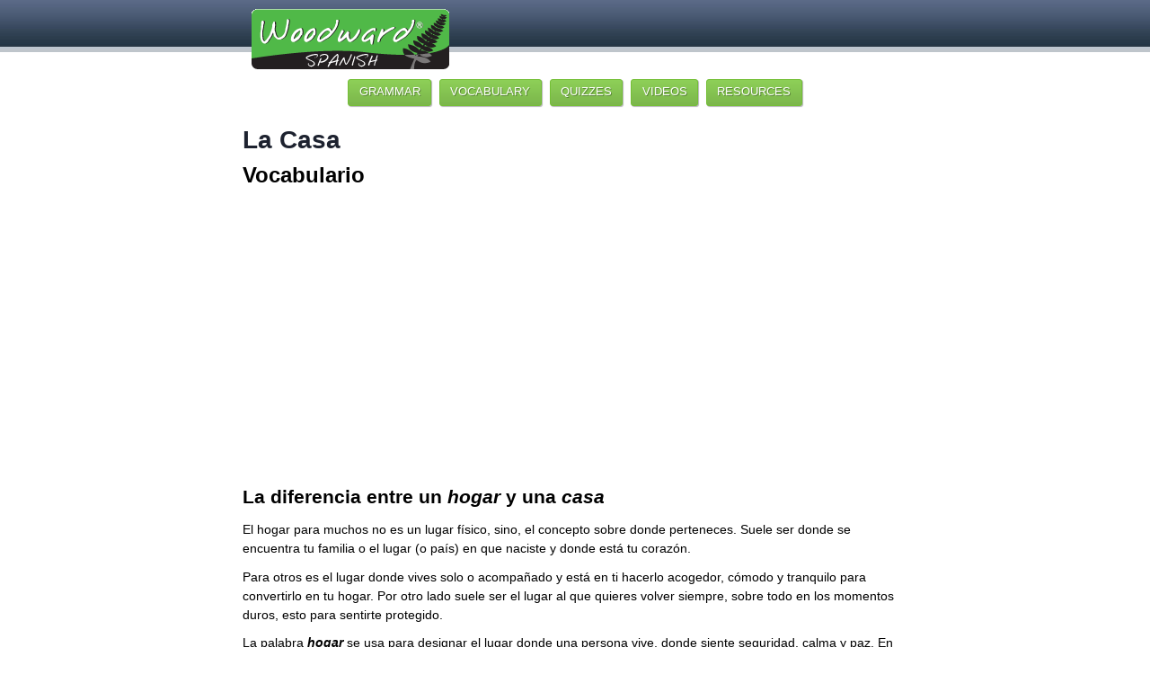

--- FILE ---
content_type: text/html
request_url: https://www.spanish.cl/Vocabulary/Notes/Casa.htm
body_size: 5192
content:
<!DOCTYPE html>
<head>
<!-- Google tag (gtag.js) -->
<script async src="https://www.googletagmanager.com/gtag/js?id=G-1P9VVY6TQ5"></script>
<script>
  window.dataLayer = window.dataLayer || [];
  function gtag(){dataLayer.push(arguments);}
  gtag('js', new Date());

  gtag('config', 'G-1P9VVY6TQ5');
</script>

<meta http-equiv="Content-Type" content="text/html; charset=utf-8" />
<meta name="viewport" content="width=device-width, initial-scale=1.0" />
<html lang="es">
<meta name="description" content="Vocabulario asociado con la casa y la diferencia entre un hogar y una casa">
<meta name="keywords" content="Spanish, Vocabulary, español, castellano, casa, hogar, vocabulario, diferencia">
<title>La Casa - Vocabulario - Diferencia entre un hogar y una casa</title>
<link rel="stylesheet" type="text/css" href="../../css/sp.css" />
<link rel="stylesheet" type="text/css" href="../../css/s-lg.css" />
<link rel="stylesheet" type="text/css" media="only screen and (min-width:50px) and (max-width:510px)" href="../../css/s-sm.css" />
<!--[if lt IE 9]>
	<script src="https://html5shiv.googlecode.com/svn/trunk/html5.js"></script>
<![endif]-->
<script async src="https://pagead2.googlesyndication.com/pagead/js/adsbygoogle.js?client=ca-pub-0175660131861688"
     crossorigin="anonymous"></script> 
</head>

<body>

<div class="page">

<header>
  <a class="logo" href="//www.spanish.cl" title="Woodward Spanish"><img src="../../images/logo.gif" alt="Woodward Spanish" /></a>

</header>

<div class="clear"></div>
<article>

<h1>La Casa</h1>
<h2>Vocabulario</h2> 
<div>
<script async src="//pagead2.googlesyndication.com/pagead/js/adsbygoogle.js"></script>
<!-- Spanish CL Top Resp ESP -->
<ins class="adsbygoogle"
     style="display:block"
     data-ad-client="ca-pub-0175660131861688"
     data-ad-slot="9522663360"
     data-ad-format="auto"></ins>
<script>
(adsbygoogle = window.adsbygoogle || []).push({});
</script>
</div>
<br>    
    
<h3>La diferencia entre un <em>hogar</em> y una <em>casa</em></h3>
<p>El hogar para muchos no es un lugar físico, sino, el concepto sobre donde perteneces. Suele ser 
  donde se encuentra tu familia o  el lugar (o país) 
  en que naciste y donde está tu corazón. </p>
<p>Para otros es el lugar donde vives solo o acompañado y está en ti hacerlo acogedor, cómodo y tranquilo para convertirlo en tu hogar. Por otro lado suele ser el lugar al que quieres volver 
  siempre, sobre todo en los momentos duros, esto para sentirte  protegido.</p>
<p>La palabra <strong><em>hogar</em></strong> se usa para designar el lugar donde una persona vive, donde siente seguridad, calma y paz. En esto último, en 
  cuanto a la sensación de seguridad, calma 
  y paz; se diferencia claramente del concepto 
  &quot;casa&quot;, que sencillamente se refiere al lugar habitado, al lugar físico. </p>
<p>Es también el lugar en el que históricamente se desarrollaban las actividades y relaciones especificas de la vida familiar, 
  desde el nacimiento a la muerte de muchos de sus componentes, con las variantes típicas de cada época, cultura, clase social o clima.</p>
<p>Remontándonos a las investigaciones históricas, se dice que 
  la palabra <em><strong>hogar</strong></em> proviene del lugar en el que se reunía, en el pasado, 
  la familia a encender el fuego para calentarse y alimentarse.</p>
<p>Es interesante como actualmente el termino <em><strong>hogar</strong></em> también se suele aplicar a todas aquellas instituciones residenciales que buscan crear 
  o ser lo más parecido a un ambiente hogareño, por ejemplo: 
  hogares de retiro, hogares de crianza, etc.</p>
<p>Si empezamos hablar del término <em><strong>casa</strong></em>, podemos decir que es una 
  edificación construida para ser habitada.</p>
<p>Las características de una <em><strong>casa</strong></em> es su distribución; se encuentra compuesta básicamente de cuartos, <a href="sala-de-estar.htm" title="Sala de estar - vocabulario">sala de estar</a>, <a href="Dormitorio.htm" title="El dormitorio - vocabulario">dormitorios</a>, <a href="Bano.htm" title="El baño - vocabulario">cuartos de baño</a>, <a href="Cocina.htm" title="La cocina - vocabulario">cocina</a>, <a href="Comedor.htm" title="El comedor - vocabulario">comedor</a>, escaleras, pasillos, garaje, lavadero, tendedero, bodega, estacionamiento, terrazas, patio, etc.</p>
<p>Finalmente podemos decir que el hogar, es una casa complementada con los sentimientos, el espíritu y la sensación de calma y 
  seguridad que esta nos da. Está en cada uno de nosotros convertir nuestra casa en un hogar. </p>
<p> &quot;<em>Cuando </em><em>hallas tu hogar, simplemente sabes, 
  porque sientes que estás en el lugar indicado</em>&quot;.</p>
  
<h3><strong>Vocabulario de la casa</strong></h3>
<p><b>Aire acondicionado:</b> Artefacto para enfriar y esparcir el aire cuando hace calor.</p>
<p><b>Alfombra:</b> Un tipo de tejido con que se cubre el piso de las 
  habitaciones o escaleras.</p>
<p><strong>Antejardín:</strong> Espacio que está entre la línea de demarcación de una calle y la línea de construcción de una edificación.<br clear="all">
</p>
<p><b>Ático:</b> Espacio que está entre el techo y el cielo de la casa donde generalmente se guardan objetos que no se usan.</p>
<p><b>Azotea:</b> Es la parte superior de un edificio.</p>
<p><b>Bajada de cama:</b> Es un trozo de alfombra que está al lado de la cama, para que los pies  no tengan un contacto directo con 
  el suelo frío.</p>
<p><strong>Balcón:</strong> Espacio abierto al exterior que solbrsale desde una construcción, tiene una barandilla por lo común saliente.</p>
<p><b>Baño:</b> Lugar de la casa donde puedes hacer tus necesidades biológicas, duchar y/o lavar.</p>
<p><b>Biblioteca:</b> Estante donde puedes guardar libros, es similar al librero 
  pero más grande.</p>
<p><b>Biombo:</b> Separador de espacios, es movible.</p>
<p><b>Bodega:</b> Es un lugar que se usa generalmente para guardar objetos que no puedes (o no quieres)
  guardar en la casa.</p>
<p><b>Bóveda:</b> Lugar donde guardas objetos de valor, generalmente esta muy bien resguardado con candados y cerrojos.</p>
<p><b>Buzón:</b> Lugar donde los carteros dejan las cartas o las cuentas.</p>
<p><b>Calefactor:</b> Artefacto para temperar y mantener la temperatura de un 
  lugar.</p>
<p><b>Celosía:</b> Son bloques de vidrios, madera o hierro, que juntos constituyen una ventana, al mover un dispositivo los bloques se mueven y permiten el 
  paso de aire directo desde afuera.</p>
<p><strong>Cielo:</strong> Superficie superior de una habitación.</p>
<p><b><a href="Cocina.htm" title="Vocabulario de la cocina">Cocina</a>:</b> 1- Lugar de la casa en donde se preparan los alimentos. 2 - Artefacto donde se cocinan los alimentos.</p>
<p><b><a href="Comedor.htm" title="Vocabulario del comedor">Comedor</a>:</b> Lugar de la casa donde comes.</p>
<p><b>Cortina:</b> Trozos de tela ubicados en las ventanas para dejar pasar un poco de luz, 
  también sirve para proteger del frío o del calor.</p>
<p><b>Chapa:</b> Cerradura de metal donde introduces la llave para abrir una puerta.</p>
<p><strong>Chimenea:</strong> Sistema de calefacción que cuenta con un conducto por el cual sale el humo que emite el fuego.</p>
<p><b><a href="Dormitorio.htm" title="Vocabulario del dormitorio">Dormitorio</a>:</b> Lugar de la casa donde duermes.</p>
<p><b>Enchufe:</b> Lugar donde conectas el tomacorriente de un artefacto eléctrico.</p>
<p><b>Entretecho:</b> Espacio que está entre el techo y el cielo de la casa, cuando la casa no tiene ático.</p>
<p><b>Escalera:</b> Objeto utilizado para poder subir a un segundo piso.</p>
<p><b>Espejo:</b> Objeto en el que tú te reflejas cuando estás al frente de él.</p>
<p><b>Estacionamiento:</b> Lugar donde dejas el auto.</p>
<p><b>Estudio:</b> Pieza pequeña de la casa donde puedes estudiar, leer o simplemente trabajar tranquilamente.</p>
<p><b>Estufa:</b> Artefacto utilizado para temperar de forma artificial un 
  lugar.</p>
<p><b>Guardapolvo:</b> Trozo de madera ubicado entre la pared y el piso para evitar que el polvo se ubique ahí.</p>
<p><b>Interruptor:</b> Es el dispositivo que usas para prender o apagar la luz.</p>
<p><b>Jardín:</b> Lugar en el patio de la casa donde están las flores y plantas.</p>
<p><b>Manilla:</b> Objeto pegado a la puerta en donde puedo tirar o empujar para que la puerta pueda abrirse.</p>
<p><b>Mansarda:</b> Espacio que está entre el techo y el cielo de la casa y se utiliza como un dormitorio, sala de juegos o estudios.</p>
<p><b>Mesa de centro:</b> Mesa ubicada en el centro del living.</p>
<p><b>Muralla:</b> División de concreto, divide el interior de la casa con el exterior.</p>
<p><b>Librero:</b> Estante donde puedes guardar libros, videos y otras cosas.</p>
<p><b>Limpiapies:</b> Lugar donde sacudes los pies antes de ingresar a una casa para no ensuciar.</p>
<p><b>Pared:</b> División (muralla) dentro de una casa.</p>
<p><b>Pasillo:</b> Es el espacio en común donde se conectan todos los espacios de una casa. 
  Generalmente este espacio es estrecho y largo. </p>
<p><b>Patio:</b> Lugar delimitado  dentro del terreno de la casa, 
  generalmente está en la parte trasera de tu propiedad. </p>
<p><b>Persiana:</b> Dispositivo para bloquear el paso de luz por la ventana.</p>
<p><b>Picaporte:</b> Sistema de cerradura donde con un fierro se atraviesa dos soportes de metal para evitar que un portón se abra.</p>
<p><b>Piso:</b> Lugar donde tocas el piso con los pies, sector que está adentro de la casa.</p>
<p><b>Puerta:</b> 1- Lugar por donde entras a una casa o cambias de una habitación a otra. 2 - Plancha de material solido que separa un espacio de otro.</p>
<p><b>Portón:</b> Puerta grande.</p>
<p><b>Reja:</b> Estructura que se usa para proteger la casa,   delimitar el espacio 
  en donde se encuentra la propiedad o evitar robos.</p>
<p><b><a href="sala-de-estar.htm" title="Vocabulario de la Sala de Estar.">Sala de Estar</a>:</b> Lugar de la casa donde están los sillones y puedes usar para recibir a tus invitados.</p>
<p><strong>Sillón:</strong> Asiento pequeño donde se sienta una persona.</p>
<p><b>Sofá:</b> Asiento grande donde se sienta más de una persona.</p>
<p><b>Sótano:</b> Espacio subterráneo de la casa que sirve para guardar objetos, herramientas o se puede usar como otra parte habitable de la casa.</p>
<p><b>Suelo:</b> Lugar donde pisas, sector que está afuera de la casa.</p>
<p><b>Techo:</b> Estructura que va sobre la casa, cubriendo y protegiendo el interior de esta.</p>
<p><b>Terraza:</b> Espacio abierto que  está en el exterior de la casa, generalmente decorada con un living y plantas.</p>
<p><b>Umbral:</b> Parte donde está la puerta.</p>
<p><b>Ventana:</b> Abertura que esta en la pared de la casa que da ventilación y  luz a la casa.</p>
<p><b>Ventanal:</b> Ventana muy grande.</p>
<p><b>Ventilador:</b> Artefacto para esparcir aire fresco cuando hace calor.</p>
<p><b>Velador:</b> Pequeña mesa al lado de la cama.</p>
<br> 
<div>
<script async src="//pagead2.googlesyndication.com/pagead/js/adsbygoogle.js"></script>
<!-- Spanish CL Bot Resp ESP -->
<ins class="adsbygoogle"
     style="display:block"
     data-ad-client="ca-pub-0175660131861688"
     data-ad-slot="1999396564"
     data-ad-format="auto"></ins>
<script>
(adsbygoogle = window.adsbygoogle || []).push({});
</script>
</div>
<br>
<h3>Más actividades recomendadas</h3>
<p>Practica este vocabulario con nuestros juegos interactivos: <a href="../../juegos-vocabulario/casa.htm" title="Juego de vocabulario de la casa">Cosas en una Casa</a> - <a href="../../juegos-vocabulario/casa-hogar.htm" title="Hogar vs Casa - Juego">Hogar vs Casa</a></p>

<br>
<p>¿Te pareció útil este vocabulario de la casa? Compártelo con tus amigos:</p>
</article>

<div class="pr_cont">

<div class="pr">
    	<div class="content">
    	  <h3>Spanish Quizzes</h3>
            <p>Boost your Spanish language skills with our interactive multiple-choice quizzes! Our Spanish grammar and vocabulary quizzes are for beginners to advanced level learners  and offer a fun and effective way to learn and practice Spanish. So, start playing these interactive games and make your language learning journey enjoyable and rewarding.</p>
            <p><a href="../../quizzes.htm" title="Learn Spanish with out Multiple Choice Quizzes and Games" class="cta">SEE OUR SPANISH QUIZZES</a></p>
        </div>
    </div>
    
    <div class="pr">
    	<div class="content">
    	  <h3>Spanish Resources</h3>
            <p>Spanish language resources for teachers, students, and parents: Lesson plans, Spanish grammar worksheets, Spanish vocabulary flash cards and charts, task cards, Spanish reading comprehension activities, classroom posters and decorations, word searches, and  PDFs that allow  students to become actively engaged in their learning.</p>
            <p><a href="../../resources.htm" title="Spanish Language Resources for Teachers, Students, and Parents" class="cta">SEE OUR SPANISH RESOURCES</a></p>
        </div>    
    </div>
    
    <div class="pr">
    	<div class="content">
    	  <h3>Learn Spanish on YouTube</h3>
          <a href="https://www.youtube.com/@WoodwardSpanish" title="Learn Spanish on YouTube with Woodward Spanish" target="_blank"><img src="../../images/learn-spanish-on-youtube-woodward-spanish.jpg" alt="Learn Spanish on YouTube with Woodward Spanish" title="Learn Spanish on YouTube with Woodward Spanish"/></a>
        </div>    
    </div>

</div>
<div class="clear"></div>

<nav>
<a href="../../grammar.htm" title="Learn Spanish Grammar">GRAMMAR</a>
<a href="../../vocabulary.htm" title="Learn Spanish Grammar">VOCABULARY</a>
<a href="../../quizzes.htm" title="Learn Spanish Quizzes">QUIZZES</a>
<a href="../../videos.htm" title="Learn Spanish Videos">VIDEOS</a>
<a href="../../resources.htm" title="Spanish Language Resources">RESOURCES</a>
</nav>

<footer>
&copy; 2003-2025 <a href="../../Whoarewe.htm" title="Woodward - Contact Us">Woodward Education</a> - All Rights Reserved.<br>
<a href="../../privacy.htm">Privacy Policy</a> | <a href="../../terms_conditions.htm">Terms and Conditions</a> | <a href="../../sitemap.htm">Site Map</a><br>
Last Updated: 21 August 2025</footer>

</div>

 

</body>
</html>

--- FILE ---
content_type: text/html; charset=utf-8
request_url: https://www.google.com/recaptcha/api2/aframe
body_size: 265
content:
<!DOCTYPE HTML><html><head><meta http-equiv="content-type" content="text/html; charset=UTF-8"></head><body><script nonce="xbuYZh1itryPm2wxFuPstg">/** Anti-fraud and anti-abuse applications only. See google.com/recaptcha */ try{var clients={'sodar':'https://pagead2.googlesyndication.com/pagead/sodar?'};window.addEventListener("message",function(a){try{if(a.source===window.parent){var b=JSON.parse(a.data);var c=clients[b['id']];if(c){var d=document.createElement('img');d.src=c+b['params']+'&rc='+(localStorage.getItem("rc::a")?sessionStorage.getItem("rc::b"):"");window.document.body.appendChild(d);sessionStorage.setItem("rc::e",parseInt(sessionStorage.getItem("rc::e")||0)+1);localStorage.setItem("rc::h",'1763886856222');}}}catch(b){}});window.parent.postMessage("_grecaptcha_ready", "*");}catch(b){}</script></body></html>

--- FILE ---
content_type: text/css
request_url: https://www.spanish.cl/css/sp.css
body_size: 1284
content:
@charset "UTF-8";

/* Global Content Formatting and Styles */
body { 
	line-height: 1.5em;
	font-family: Arial, Helvetica, sans-serif;
	font-size: 14px;
	background:url(/images/head-bg.jpg) repeat-x top; margin:0; padding:0;
	background-color: #fff;
}
body.home  { margin: 0; padding: 0; background:none;}

header {
	height: 70px;
}
header a.logo{
	float:left;
	width:220px;
	margin: 9px 0px 0px 20px ;
	text-decoration: none;
}

.search {
	float:right;
	padding:1em .5em;
	top: 10px;
}

.page {
	max-width: 760px;
	margin: 0px auto 0px auto;
	position: relative;
}

h1 { font-size: 2em; line-height: 1em; font-weight: bold; color: #1d222f; margin: 0 0 .5em 0; }
h2 { font-size: 1.7em; margin: .6em 0; }
h3 { font-size: 1.5em; margin: 1em 0 .8em; }
p { margin: 0 0 .75em 0; }
a { color: #4D9028;}
a:hover { color: #009900;}

footer { font-size: .85em; color: #a1acce; background-color: #515673; padding: 10px 10px 10px 20px; }
footer a { color: #a1acce; }
footer a:hover { color: #fff; }

a.cta {
	text-transform: uppercase;
	font-size: .9em;
	font-weight: bold;
	text-decoration: none;
	margin: .5em 0 0 0;
	padding: 0px 12px 0px 0px;
}

.pr h3 { font-size: 1.1em; margin: 0;}
.pr p { line-height: 1.2em; font-size: .9em; margin-bottom: .5em; }


nav { 
	background-color: #fff;
}
nav.ind {
	margin: 10px 0;
}
.clear { clear: both; line-height: 1px; }

img {
  max-width: 100%;
  margin-bottom: 0.5em;
}
img.flright {
	float: right;
	margin: 5px;
}
img.flleft {
	float: left;
	margin: 5px;
}

table {
	border-style: solid;
	border-color: #CCC;
	border-collapse: collapse;
	margin: 0.5em 0em 1em;
}

.tnone table {
	border-color: #ffffff;
	background: #ffffff;
}


.tnone td {
	margin: 0;
	border: 2px solid #fff;
	padding: 2px 5px;
	background: #ffffff;
}

th {
	text-align: left;
	font-weight: bold;
	padding: 5px 10px 5px 5px;
	background: #ffffff;
}
tr { background: #F0F0F0;
}
.even  {
	background: #E8E8E8;
}
td {
	margin: 0;
	border: 2px solid #CCC;
	padding: 2px 5px;
}

.game {
	width: 98%;
	padding: .5em;
	text-align: center;
	background: #515673;
	margin: .5em 0;
	border: 2px solid #CCC;
	border-radius: 8px;
    color: #fff;
}

.ques {
    font-size: 1.1em;
	height: auto; 
	white-space: normal;
	min-width: 70%;
    border-radius: 8px;
    border: 1px solid #dcdcdc;
	margin: .5em;
    padding: .4em .8em;
    box-shadow: inset 1px 1px 0px 0px #eeeeee;
    cursor: default;
    color: #555555;
    display: inline-block;
    background: -webkit-linear-gradient(90deg, #d1d3d4 5%, #ffffff 100%);
    background: -moz-linear-gradient(90deg, #d1d3d4 5%, #ffffff 100%);
    background: -ms-linear-gradient(90deg, #d1d3d4 5%, #ffffff 100%);
    background: linear-gradient(180deg, #ffffff 5%, #d1d3d4 100%);
    filter: progid:DXImageTransform.Microsoft.gradient(startColorstr="#ffffff",endColorstr="#d1d3d4");	
}

.choice {
    font-size: 1em;
	height: auto; 
	min-width: 70%;
	white-space: normal;
    border-radius: 8px;
    border: 1px solid #84bbf3;
	margin: .5em;
    padding: .4em .8em;
    box-shadow: inset 1px 1px 0px 0px #dcecfb;
    cursor: pointer;
    color: #555555;
    display: inline-block;
    background: -webkit-linear-gradient(90deg, #bddbfa 5%, #deedfc 100%);
    background: -moz-linear-gradient(90deg, #bddbfa 5%, #deedfc 100%);
    background: -ms-linear-gradient(90deg, #bddbfa 5%, #deedfc 100%);
    background: linear-gradient(180deg, #deedfc 5%, #bddbfa 100%);
    filter: progid:DXImageTransform.Microsoft.gradient(startColorstr="#deedfc",endColorstr="#bddbfa");	
}

.choice:hover {
    background: -webkit-linear-gradient(90deg, #deedfc 5%, #bddbfa 100%);
    background: -moz-linear-gradient(90deg, #deedfc 5%, #bddbfa 100%);
    background: -ms-linear-gradient(90deg, #deedfc 5%, #bddbfa 100%);
    background: linear-gradient(180deg, #bddbfa 5%, #deedfc 100%);
    filter: progid:DXImageTransform.Microsoft.gradient(startColorstr="#bddbfa",endColorstr="#deedfc");
}

.next {
    font-size: 1.1em;
	min-width: 40%; 
    border-radius: 8px;
    border: 1px solid #84bbf3;
	margin: .5em;
    padding: .4em .8em;
    box-shadow: inset 1px 1px 0px 0px #dcecfb;
    cursor: pointer;
    color: #555555;
    background: #f9f9f9;
}

.res {
    font-size: 1em;
    border-radius: 8px;
    border: 1px solid #dcdcdc;
	margin: .5em .2em;
    padding: .4em .8em;
    text-shadow: 1px 1px 0px #ffffff;
    box-shadow: inset 1px 1px 0px 0px #ffffff;
    color: #555555;
    background: #f9f9f9;
}

div.badge {float:left;
}
div.badge a {
	display: block;
	width: 200px;
	height: 200px;
	margin: 10px 0px;	
}
div.badge a.ggames { background: url(../images/ggames.gif);}
div.badge a.gnotes { background: url(../images/gnotes.gif);}
div.badge a.vgames { background: url(../images/vgames.gif);}
div.badge a.vtopics { background: url(../images/vtopics.gif);}


div.badge a:hover { background-position: -200px 0;}

.score {background:url(../Hangman/hangman/scores.gif) no-repeat; margin:0; padding:0;}
.newbtn {background:url(../Hangman/hangman/newbtn.gif) no-repeat; margin:0; padding:0;}

.vid {
	position:relative;
	padding-bottom:56.25%;
	margin-bottom: 1em;
	height:0;
	overflow:hidden;
}

.vid iframe {
	position:absolute;
	top:0;
	left:0;
	width:100%;
	height:100%;
}

--- FILE ---
content_type: text/css
request_url: https://www.spanish.cl/css/s-lg.css
body_size: 476
content:
@charset "UTF-8";

/* Layout (global rules for all sizes) */
body  { margin: 0; padding: 0;}
body .home  { margin: 0; padding: 0; background:none;}
nav {
	width: 100%;
	display: block;
	position: absolute;
	top: 85px;
	text-align: center;
}
nav.ind {
	top: 10px;
}
/* Layout Large Screens (default for older browsers) */

article { padding: 50px 10px 10px 10px; }

.pr_cont { padding: 0px 20px 15px 20px; }
.pr_cont .pr {
	width: 33%;
	float: left;
 	background-position: 0px 0px;
}
.pr_cont .pr .content { padding: 0px 20px 5px 10px; }

nav a {
border:1px solid #74bf36;
box-shadow: #B4B5B5 1px 1px 1px; 
border-radius: 3px;
margin: .2em;
padding: .3em .9em;
font-size:.9em;
text-align:center;
text-decoration:none; 
display:inline-block;
text-shadow: 1px 1px 0 rgba(0,0,0,0.3); 
 color: #FFF;
 background-color: #8ed058; 
 background-image: -webkit-gradient(linear, left top, left bottom, from(#8ed058), to(#7bb64b));
 background-image: -webkit-linear-gradient(top, #8ed058, #7bb64b);
 background-image: -moz-linear-gradient(top, #8ed058, #7bb64b);
 background-image: -ms-linear-gradient(top, #8ed058, #7bb64b);
 background-image: -o-linear-gradient(top, #8ed058, #7bb64b);
 background-image: linear-gradient(to bottom, #8ed058, #7bb64b);
 filter:progid:DXImageTransform.Microsoft.gradient(GradientType=0,startColorstr=#8ed058, endColorstr=#7bb64b);		
}
nav a:hover { 
 border:1px solid #8bcf54;
 color: #FFF;
 background-color: #a9db80; background-image: -webkit-gradient(linear, left top, left bottom, from(#a9db80), to(#96c56f));
 background-image: -webkit-linear-gradient(top, #a9db80, #96c56f);
 background-image: -moz-linear-gradient(top, #a9db80, #96c56f);
 background-image: -ms-linear-gradient(top, #a9db80, #96c56f);
 background-image: -o-linear-gradient(top, #a9db80, #96c56f);
 background-image: linear-gradient(to bottom, #a9db80, #96c56f);filter:progid:DXImageTransform.Microsoft.gradient(GradientType=0,startColorstr=#a9db80, endColorstr=#96c56f);
 }

div.star p { padding: 10px 10px 5px 210px; }


--- FILE ---
content_type: text/css
request_url: https://www.spanish.cl/css/s-sm.css
body_size: 167
content:
@charset "UTF-8";

/* Layout Small Screens */

body .home  { margin: 0; padding: 0; background:none;}
article { padding: 50px 20px 10px 20px; }
article ul { padding-left: 1.5em; }

nav { 
	position: static; 
	padding: 10px 0px;
	background-color: #515673;
}

nav a { 
	color: #a6abc5; 
	display: block;
	margin: 15px;
	padding: 9px;
	border: 1px solid #a6abc5;
	background: url(../images/mob-arrow.png) no-repeat right center;
	-moz-border-radius: 12px;
	-webkit-border-radius: 12px;
	border-radius: 12px;
}

.pr_cont { padding: 0px; }
.pr_cont .pr {
	width: auto;
	float: none;
	padding: 10px 0px 0px 0px;
 	background-position: 20px 13px;
	border-top: 1px solid #ccc;
}
.pr_cont .pr .content { padding: 0px 20px 5px 20px; }

footer { border-top: 1px solid #a6abc5; }

.search {
	display: none;
}


div.star p { padding: 220px 10px 5px 10px; }
